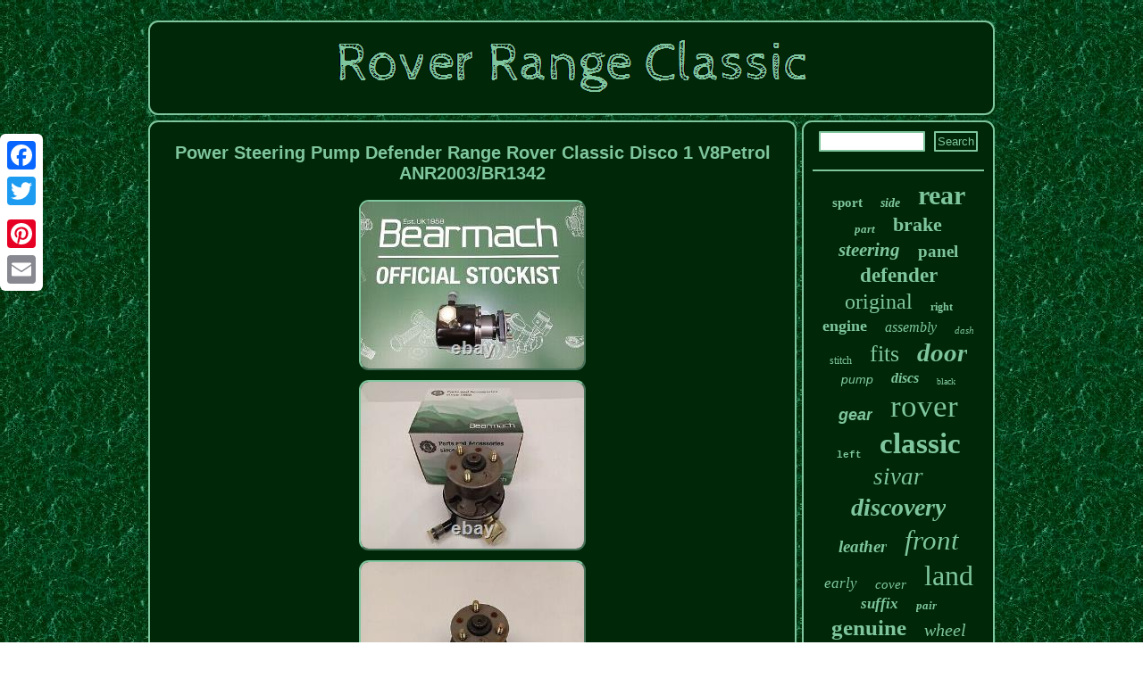

--- FILE ---
content_type: text/html; charset=UTF-8
request_url: https://roverrangeclassic.com/power_steering_pump_defender_range_rover_classic_disco_1_v8petrol_anr2003_br1342.php
body_size: 3828
content:

	 


<!DOCTYPE html>
	      <html>
	 
<head>	<script async src="https://roverrangeclassic.com/kdmsg.js" type="text/javascript"></script>	

<script async type="text/javascript" src="https://roverrangeclassic.com/vbf.js"></script>
 	 	<meta http-equiv="content-type" content="text/html; charset=UTF-8"/>
<meta name="viewport" content="width=device-width, initial-scale=1"/>  		
 <title>Power Steering Pump Defender Range Rover Classic Disco 1 V8Petrol ANR2003/BR1342</title> 
 
 	  <script type="text/javascript">var a2a_config = a2a_config || {};a2a_config.no_3p = 1;</script> 
	<SCRIPT src="//static.addtoany.com/menu/page.js" type="text/javascript" async></SCRIPT><SCRIPT type="text/javascript" src="//static.addtoany.com/menu/page.js" async></SCRIPT><script async type="text/javascript" src="//static.addtoany.com/menu/page.js"></script>   	 


	  <LINK type="text/css" rel="stylesheet" href="https://roverrangeclassic.com/qerinuh.css"/>	 
 </head>	
<body>

 
	
  <div style="left:0px; top:150px;" class="a2a_kit a2a_kit_size_32 a2a_floating_style a2a_vertical_style">





 <a class="a2a_button_facebook"></a> 	
	    <a class="a2a_button_twitter"></a>     
<a class="a2a_button_google_plus"></a>     

<a class="a2a_button_pinterest"></a>	   
  	<a class="a2a_button_email"></a> 
</div>  <div id="mygor"> 
<div id="naheqiqyn">	

 
 	 <a href="https://roverrangeclassic.com/">
 	 <img alt="Rover Range Classic" src="https://roverrangeclassic.com/rover_range_classic.gif"/> 
	
</a>

	  </div> 		
<div id="mata">
	<div id="qyryv">	<div id="micam"></div>
  	<h1 class="[base64]">Power Steering Pump Defender Range Rover Classic Disco 1 V8Petrol ANR2003/BR1342 </h1>
 

<img class="qkf73l3k9" src="https://roverrangeclassic.com/img/Power_Steering_Pump_Defender_Range_Rover_Classic_Disco_1_V8Petrol_ANR2003_BR1342_01_arxl.jpg" title="Power Steering Pump Defender Range Rover Classic Disco 1 V8Petrol ANR2003/BR1342" alt="Power Steering Pump Defender Range Rover Classic Disco 1 V8Petrol ANR2003/BR1342"/>
  <br/>	 	<img class="qkf73l3k9" src="https://roverrangeclassic.com/img/Power_Steering_Pump_Defender_Range_Rover_Classic_Disco_1_V8Petrol_ANR2003_BR1342_02_bp.jpg" title="Power Steering Pump Defender Range Rover Classic Disco 1 V8Petrol ANR2003/BR1342" alt="Power Steering Pump Defender Range Rover Classic Disco 1 V8Petrol ANR2003/BR1342"/><br/>	

 

<img class="qkf73l3k9" src="https://roverrangeclassic.com/img/Power_Steering_Pump_Defender_Range_Rover_Classic_Disco_1_V8Petrol_ANR2003_BR1342_03_yoaq.jpg" title="Power Steering Pump Defender Range Rover Classic Disco 1 V8Petrol ANR2003/BR1342" alt="Power Steering Pump Defender Range Rover Classic Disco 1 V8Petrol ANR2003/BR1342"/>	 

 
<br/>	 	<img class="qkf73l3k9" src="https://roverrangeclassic.com/img/Power_Steering_Pump_Defender_Range_Rover_Classic_Disco_1_V8Petrol_ANR2003_BR1342_04_kft.jpg" title="Power Steering Pump Defender Range Rover Classic Disco 1 V8Petrol ANR2003/BR1342" alt="Power Steering Pump Defender Range Rover Classic Disco 1 V8Petrol ANR2003/BR1342"/>
<br/> 
 		
<img class="qkf73l3k9" src="https://roverrangeclassic.com/img/Power_Steering_Pump_Defender_Range_Rover_Classic_Disco_1_V8Petrol_ANR2003_BR1342_05_jshk.jpg" title="Power Steering Pump Defender Range Rover Classic Disco 1 V8Petrol ANR2003/BR1342" alt="Power Steering Pump Defender Range Rover Classic Disco 1 V8Petrol ANR2003/BR1342"/>
  
<br/>	
	 	  

<br/><img class="qkf73l3k9" src="https://roverrangeclassic.com/pycu.gif" title="Power Steering Pump Defender Range Rover Classic Disco 1 V8Petrol ANR2003/BR1342" alt="Power Steering Pump Defender Range Rover Classic Disco 1 V8Petrol ANR2003/BR1342"/> 
		 <br/>
	 <p>Power Steering Pump Suitable for Defender - Range Rover Classic and Discovery 1 Vehicles. Defender V8 Carb 1986 - 1993 (up to engine number 24G10889A). Range Rover Classic V8 1987 - 1994. Discovery 1 V8 1989 - 1993. All parts are dispatched within 24hrs - same day if possible.  	</p>
	
 Please note that our courier charges a higher rate for the following UK postcodes. A31 to AB38; AB40 to AB56; IV1 to IV28; IV30 to IV32; IV36; IV40; IV52 to IV54; IV63. KW1 to KW14; PA21 to PA38; PH2 to PH41;PH49; PH50; All HS postcodes; IV41 to IV51. IV55; IV56; KA27; KA28; KW15 to KW17; PA20; PA41 to PA49; PA60 to PA78; PH42 to PH44. Channel Islands; (BT); Isle of Man (IM); Isle of Wight; Isles of Scilly. International buyers - please note.<p>  Pictures are for reference only and specifications may alter without notice. Product specifications are given but it is up to the end user to ensure that the product is fit for that purpose. For new items, please enclose original invoice and follow one of the following procedures -: Please first of all notify us if you intend to return an item. NB please insure parcel is insured to cover the complete cost of item, in the event of the courier losing your return.
  </p>   
<p>	
	 Labour charges and other costs are not covered. This item is in the category "Vehicle Parts & Accessories\Car Parts & Accessories\Steering & Suspension\Power Steering Pumps".</p>
<p>	 The seller is "bearbonesoffroad" and is located in this country: GB. This item can be shipped to United Kingdom, Antigua and Barbuda, Austria, Belgium, Bulgaria, Republic of Croatia, Cyprus, Czech Republic, Denmark, Estonia, Finland, France, Germany, Greece, Hungary, Ireland, Italy, Latvia, Lithuania, Luxembourg, Malta, Netherlands, Poland, Portugal, Romania, Slovakia, Slovenia, Spain, Sweden, Australia, United States, Bahrain, Canada, Brazil, Japan, New Zealand, China, Israel, Hong Kong, Norway, Indonesia, Malaysia, Mexico, Singapore, South Korea, Switzerland, Taiwan, Thailand, Bangladesh, Belize, Bermuda, Bolivia, Barbados, Brunei Darussalam, Cayman Islands, Dominica, Ecuador, Egypt, Guernsey, Gibraltar, Guadeloupe, Grenada, French Guiana, Iceland, Jersey, Jordan, Cambodia, Saint Kitts-Nevis, Saint Lucia, Liechtenstein, Sri Lanka, Macau, Monaco, Maldives, Montserrat, Martinique, Nicaragua, Oman, Pakistan, Peru, Paraguay, Reunion, Turks and Caicos Islands, Aruba, Saudi Arabia, South Africa, United Arab Emirates, Chile, Bahamas, Colombia, Costa Rica, Dominican Republic, Guatemala, Honduras, Jamaica, Kuwait, Panama, Philippines, Qatar, El Salvador, Trinidad and Tobago, Vietnam.
	 <ul>  
<li>Brand: Bearmach</li>
<li>Pulley Type: V-Belt</li>
<li>Manufacturer Part Number: ANR2003/BR1342</li>
<li>Reference OE/OEM Number: ETC6496, ERR1104, NTC8286, ANR2003</li>
<li>EAN: 7429104767740</li>
</ul>

  </p>
		
<br/>
<img class="qkf73l3k9" src="https://roverrangeclassic.com/pycu.gif" title="Power Steering Pump Defender Range Rover Classic Disco 1 V8Petrol ANR2003/BR1342" alt="Power Steering Pump Defender Range Rover Classic Disco 1 V8Petrol ANR2003/BR1342"/> 
	 
<br/>

<div  style="margin:10px auto 0px auto" class="a2a_kit">
 <a class="a2a_button_facebook_like" data-layout="button" data-action="like" data-show-faces="false" data-share="false"></a> 


</div>

		   
<div class="a2a_kit a2a_default_style"  style="margin:10px auto;width:100px;">



  	 	 <a class="a2a_button_facebook"></a>
 
<a class="a2a_button_twitter"></a>
	   
<a class="a2a_button_google_plus"></a> 


<a class="a2a_button_pinterest"></a>   		
 
<a class="a2a_button_email"></a>
  		
				</div> 
  	  	<hr/> </div> <div id="lijony">	 

  	

	<div id="cibovep">
 	
    <hr/> 

	
  </div>
   
<div id="hexado"></div>

 
<div id="lysoqyvi">  	<a style="font-family:Aardvark;font-size:15px;font-weight:bold;font-style:normal;text-decoration:none" href="https://roverrangeclassic.com/cat/sport.php">sport</a><a style="font-family:Old English;font-size:14px;font-weight:bold;font-style:oblique;text-decoration:none" href="https://roverrangeclassic.com/cat/side.php">side</a><a style="font-family:Aapex;font-size:30px;font-weight:bolder;font-style:normal;text-decoration:none" href="https://roverrangeclassic.com/cat/rear.php">rear</a><a style="font-family:Monaco;font-size:13px;font-weight:bolder;font-style:italic;text-decoration:none" href="https://roverrangeclassic.com/cat/part.php">part</a><a style="font-family:Modern;font-size:22px;font-weight:bolder;font-style:normal;text-decoration:none" href="https://roverrangeclassic.com/cat/brake.php">brake</a><a style="font-family:Micro;font-size:21px;font-weight:bolder;font-style:italic;text-decoration:none" href="https://roverrangeclassic.com/cat/steering.php">steering</a><a style="font-family:Kino MT;font-size:19px;font-weight:bold;font-style:normal;text-decoration:none" href="https://roverrangeclassic.com/cat/panel.php">panel</a><a style="font-family:Univers;font-size:23px;font-weight:bolder;font-style:normal;text-decoration:none" href="https://roverrangeclassic.com/cat/defender.php">defender</a><a style="font-family:Playbill;font-size:24px;font-weight:lighter;font-style:normal;text-decoration:none" href="https://roverrangeclassic.com/cat/original.php">original</a><a style="font-family:Arial Narrow;font-size:12px;font-weight:bold;font-style:normal;text-decoration:none" href="https://roverrangeclassic.com/cat/right.php">right</a><a style="font-family:Albertus Extra Bold;font-size:18px;font-weight:bold;font-style:normal;text-decoration:none" href="https://roverrangeclassic.com/cat/engine.php">engine</a><a style="font-family:Charcoal;font-size:16px;font-weight:lighter;font-style:oblique;text-decoration:none" href="https://roverrangeclassic.com/cat/assembly.php">assembly</a><a style="font-family:Expo;font-size:11px;font-weight:normal;font-style:italic;text-decoration:none" href="https://roverrangeclassic.com/cat/dash.php">dash</a><a style="font-family:Haettenschweiler;font-size:12px;font-weight:lighter;font-style:normal;text-decoration:none" href="https://roverrangeclassic.com/cat/stitch.php">stitch</a><a style="font-family:New York;font-size:26px;font-weight:lighter;font-style:normal;text-decoration:none" href="https://roverrangeclassic.com/cat/fits.php">fits</a><a style="font-family:Ner Berolina MT;font-size:29px;font-weight:bold;font-style:oblique;text-decoration:none" href="https://roverrangeclassic.com/cat/door.php">door</a><a style="font-family:Monotype.com;font-size:14px;font-weight:lighter;font-style:oblique;text-decoration:none" href="https://roverrangeclassic.com/cat/pump.php">pump</a><a style="font-family:Chicago;font-size:16px;font-weight:bold;font-style:italic;text-decoration:none" href="https://roverrangeclassic.com/cat/discs.php">discs</a><a style="font-family:Matura MT Script Capitals;font-size:10px;font-weight:normal;font-style:normal;text-decoration:none" href="https://roverrangeclassic.com/cat/black.php">black</a><a style="font-family:Arial;font-size:18px;font-weight:bold;font-style:italic;text-decoration:none" href="https://roverrangeclassic.com/cat/gear.php">gear</a><a style="font-family:New York;font-size:35px;font-weight:normal;font-style:normal;text-decoration:none" href="https://roverrangeclassic.com/cat/rover.php">rover</a><a style="font-family:Courier New;font-size:11px;font-weight:bold;font-style:normal;text-decoration:none" href="https://roverrangeclassic.com/cat/left.php">left</a><a style="font-family:Micro;font-size:33px;font-weight:bold;font-style:normal;text-decoration:none" href="https://roverrangeclassic.com/cat/classic.php">classic</a><a style="font-family:Micro;font-size:27px;font-weight:lighter;font-style:italic;text-decoration:none" href="https://roverrangeclassic.com/cat/sivar.php">sivar</a><a style="font-family:Algerian;font-size:28px;font-weight:bold;font-style:italic;text-decoration:none" href="https://roverrangeclassic.com/cat/discovery.php">discovery</a><a style="font-family:Britannic Bold;font-size:19px;font-weight:bold;font-style:italic;text-decoration:none" href="https://roverrangeclassic.com/cat/leather.php">leather</a><a style="font-family:Zap Chance;font-size:31px;font-weight:normal;font-style:italic;text-decoration:none" href="https://roverrangeclassic.com/cat/front.php">front</a><a style="font-family:Kino MT;font-size:17px;font-weight:normal;font-style:italic;text-decoration:none" href="https://roverrangeclassic.com/cat/early.php">early</a><a style="font-family:Britannic Bold;font-size:15px;font-weight:normal;font-style:italic;text-decoration:none" href="https://roverrangeclassic.com/cat/cover.php">cover</a><a style="font-family:Lansbury;font-size:32px;font-weight:lighter;font-style:normal;text-decoration:none" href="https://roverrangeclassic.com/cat/land.php">land</a><a style="font-family:Bodoni MT Ultra Bold;font-size:17px;font-weight:bolder;font-style:italic;text-decoration:none" href="https://roverrangeclassic.com/cat/suffix.php">suffix</a><a style="font-family:Swiss721 BlkEx BT;font-size:13px;font-weight:bold;font-style:italic;text-decoration:none" href="https://roverrangeclassic.com/cat/pair.php">pair</a><a style="font-family:Wide Latin;font-size:25px;font-weight:bolder;font-style:normal;text-decoration:none" href="https://roverrangeclassic.com/cat/genuine.php">genuine</a><a style="font-family:Univers;font-size:20px;font-weight:normal;font-style:italic;text-decoration:none" href="https://roverrangeclassic.com/cat/wheel.php">wheel</a><a style="font-family:New York;font-size:34px;font-weight:normal;font-style:italic;text-decoration:none" href="https://roverrangeclassic.com/cat/range.php">range</a>

 
 
</div>
	  	
 </div>  </div>
	 
<div id="tyqofaty">
    <ul><li><a href="https://roverrangeclassic.com/">Index</a></li><li><a href="https://roverrangeclassic.com/links.php">Map</a></li><li><a href="https://roverrangeclassic.com/contact_us.php">Contact Us</a></li><li><a href="https://roverrangeclassic.com/privacy_policies.php">Privacy Policy Agreement</a></li><li><a href="https://roverrangeclassic.com/terms.php">Service Agreement</a></li></ul>
 </div> 
	

     </div>
</body>
 	
   
</html>
  


 
 